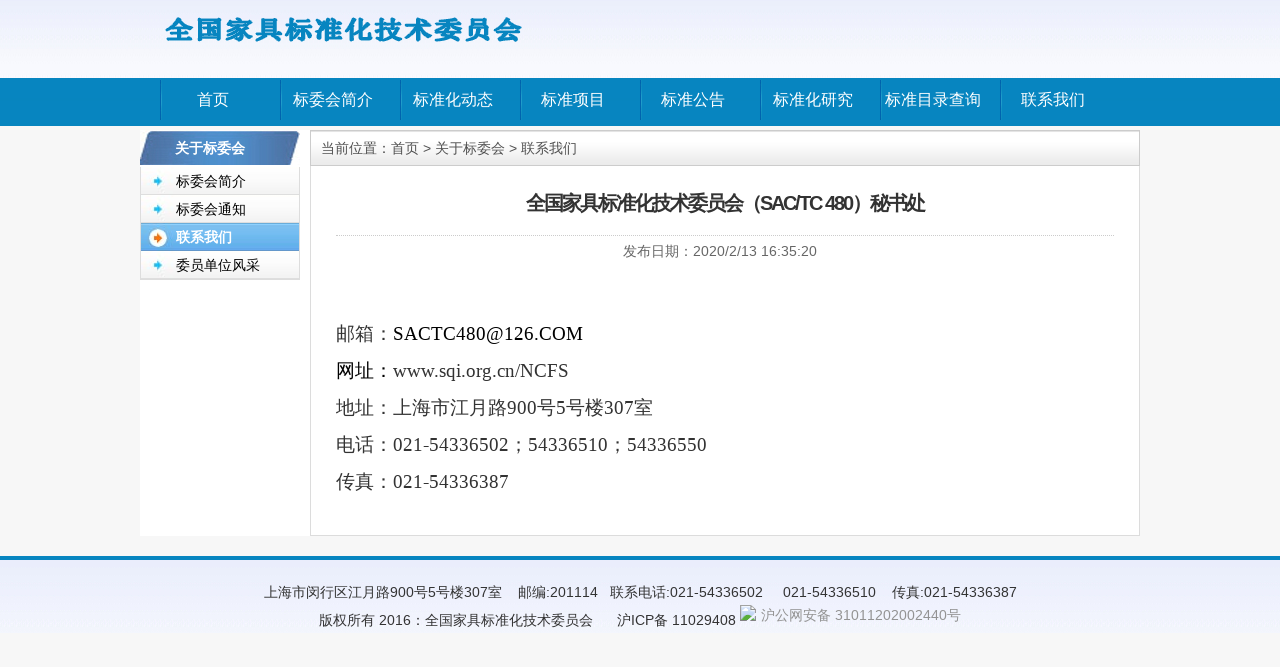

--- FILE ---
content_type: text/html; charset=gb2312
request_url: http://ncfs.com.cn/NCFS/grouplist.aspx?GroupColumn=bw_AboutUs&Column=bw_contactus
body_size: 13214
content:


<!DOCTYPE html>
<html>
<head><meta http-equiv="Content-Type" content="text/html; charset=gb2312" /><title>
	全国家具标准化技术委员会（SAC/TC 480）秘书处
</title><meta content="全国家具标准化技术委员会于2009年5月13日经中国国家标准化管理委员会批准成立，编号为SAC/TC480，英文名称为: National Technical Committee 480 on Furniture of Standardization Administration of China。全国家具标准化技术委员会由57名委员组成，朱长岭任主任委员，季飞任副主任委员，罗菊芬任委员兼秘书长，海凌超任委员兼副秘书长，委员会秘书处由上海市质量监督检验技术研究院和广东产品质量监督检验研究院联合承担，其中上海市质量监督检验技术研究院为主要承担单位，广东产品质量监督检验研究院为联合承担单位。" name="description" /><meta content="家具标准化技术委员会,全国家具标准化技术委员会,家具,标准化技术委员会,标委会,SAC/TC480" name="keywords" /><link href="/Manager/Css/SQIWeb_CSS/webstyle.css" rel="stylesheet" type="text/css" /><link href="css/style.css" rel="stylesheet" type="text/css" />
    <script src="js/jquery-1.9.1.js" type="text/javascript"></script>
    <script src="js/comm.js" type="text/javascript"></script>
    <script type="text/javascript">
        $(function () {
            if (typeof selectItemDD != "undefined") {

            } else {
                selectItemDD = -10;
            }
            ShowSubMenu(selectItemDD);
        })


    </script>

    
    <script type="text/javascript">

        $(function () {
            var MyColumn = 'bw_contactus';
            $(".nav_menu li a").removeClass("current");

            $("#a_" + MyColumn + "").addClass("current");
        });
    </script>

</head>
<body>
    <form name="aspnetForm" method="post" action="./grouplist.aspx?GroupColumn=bw_AboutUs&amp;Column=bw_contactus" id="aspnetForm">
<div>
<input type="hidden" name="__VIEWSTATE" id="__VIEWSTATE" value="/[base64]/[base64]" />
</div>

<div>

	<input type="hidden" name="__VIEWSTATEGENERATOR" id="__VIEWSTATEGENERATOR" value="0614AF03" />
</div>
        <div class="page_style lanmupage page_l61">
            <div class="top_box">
                <div class="top_box_inner">
                    <div style="color:#0785c0;  display: block; height: 80px; width: 1000px; margin: 0px auto;text-align:left;">
             
                   
                        
                   <img src="/NCFS/images/title.png" />


                        
                        
                         </div>

                </div>
                <div class="top_box_inner">
                    <div class="menu_box" id="Menu">
                        <ul>
                            <li class="menu_style_homepage menu_style" style="background-image: url('../images/liLineno.png');">
                                <a href="index.html" class="menu">首页</a>
                            </li>
                            <li class="menu_style sub_menu_tab" index="0">
                                <a href="/NCFS/grouplist.aspx?GroupColumn=bw_AboutUs&Column=bw_Info" target="_blank" class="menu">标委会简介</a>
                            </li>
                            <li class="menu_style sub_menu_tab" index="1">
                                <a href="/NCFS/grouplist.aspx?GroupColumn=bw_standarddynamic&Column=bw_domesticwork"  target="_blank" class="menu">标准化动态</a>
                            </li>
                            <li class="menu_style sub_menu_tab" index="2">
                                  <a href="/NCFS/grouplist.aspx?GroupColumn=bw_standarditem&Column=bw_standarditem"   target="_blank"  class="menu">标准项目</a>
                            </li>
                            <li class="menu_style sub_menu_tab" index="3">
                                <a href="/NCFS/grouplist.aspx?GroupColumn=bw_StandardBulletin&Column=bw_NationalStaBulletin"   target="_blank" class="menu">标准公告</a>
                            </li>
                            <li class="menu_style sub_menu_tab" index="4">
                                <a href="/NCFS/grouplist.aspx?GroupColumn=bw_StandardResearchGroup&Column=bw_StandardResearch"  class="menu">标准化研究</a>
                            </li>
                            <li class="menu_style sub_menu_tab" index="5">
                                <a href="/NCFS/ViewStandard.aspx" class="menu">标准目录查询</a>
                            </li>
                            <li class="menu_style sub_menu_tab" index="6">
                                  <a href="/NCFS/grouplist.aspx?GroupColumn=bw_AboutUs&Column=bw_contactus" class="menu">联系我们</a>
                            </li>
                           
                        </ul>
                    </div>
                </div>
            </div>
            
           


            <div class="main_box main_box_style">
                
    <div class="main_box_inner_left">
        <div id="nav_153" class="nav_box nav_box_menu">
            <div class="nav_title">

                <span id="ctl00_ContentPlaceHolder_SQIWEB_LabelGroupName" class="nav_sign">关于标委会	</span>
                <span class="nav_more"></span>
            </div>
            <div class="nav_menu">

                <ul>

                    

                            <li><a id="a_bw_Info" href="/NCFS/grouplist.aspx?Column=bw_Info&GroupColumn=bw_AboutUs">标委会简介</a></li>

                        

                            <li><a id="a_bw_ncfsNotice" href="/NCFS/grouplist.aspx?Column=bw_ncfsNotice&GroupColumn=bw_AboutUs">标委会通知</a></li>

                        

                            <li><a id="a_bw_contactus" href="/NCFS/grouplist.aspx?Column=bw_contactus&GroupColumn=bw_AboutUs">联系我们</a></li>

                        

                            <li><a id="a_bw_member" href="/NCFS/grouplist.aspx?Column=bw_member&GroupColumn=bw_AboutUs">委员单位风采</a></li>

                        





                </ul>
            </div>
        </div>
    </div>
    <div class="main_box_inner_right">

        <div class="current_location">
            <ul>

                <li class="current_location_1">当前位置：首页 &gt; 
                    <span id="ctl00_ContentPlaceHolder_SQIWEB_LabelGroupLocation">关于标委会	</span>
                    &gt;  
                    <span id="ctl00_ContentPlaceHolder_SQIWEB_Label_ColumnName">联系我们</span>
                </li>
            </ul>
        </div>



        <div class="sublanmu_box">
            
            <div id="ctl00_ContentPlaceHolder_SQIWEB_articleShow" class="sublanmu_content">
                <div class="articleinfor">
                    <ul>
                        <li class="title">
                            <h1>
                                全国家具标准化技术委员会（SAC/TC 480）秘书处
                            </h1>
                        </li>
                        <li class="info">发布日期：<span id="ctl00_ContentPlaceHolder_SQIWEB_LabelNewsTime">2020/2/13 16:35:20</span> </li>
                    </ul>
                    <div class="content" id="Content">

                        <p class="p" style="margin: 0pt; text-indent: 0pt;"><br /></p><p class="p" style="margin: 0pt; text-indent: 0pt;"><span style="font-family: 宋体; letter-spacing: 0pt; font-size: 14pt;">邮箱：</span><a href="&#109;&#97;&#105;&#108;&#116;&#111;&#58;&#83;&#65;&#67;&#84;&#67;&#52;&#56;&#48;&#64;&#49;&#50;&#54;&#46;&#67;&#79;&#77;"><span style="font-family: 宋体; color: #000000; letter-spacing: 0pt; font-size: 14pt;">SACTC480@126.COM</span></a><span style="font-family: 宋体; letter-spacing: 0pt; font-size: 14pt;"><o:p></o:p></span></p><p class="p" style="margin: 0pt; text-indent: 0pt;"><a href="http://www.ncfs.com.cn/"><span style="font-family: 宋体; color: #000000; letter-spacing: 0pt; font-size: 14pt;"><font face="宋体">网址：</font></span></a><span style="font-family: 宋体; letter-spacing: 0pt; font-size: 14pt;">www.sqi.org.cn/NCFS</span><span style="font-family: 宋体; letter-spacing: 0pt; font-size: 14pt;"><o:p></o:p></span></p><p class="p" style="margin: 0pt; text-indent: 0pt;"><span style="font-family: 宋体; letter-spacing: 0pt; font-size: 14pt;"><font face="宋体">地址：上海市江月路</font>900号5号楼307室</span><span style="font-family: 宋体; letter-spacing: 0pt; font-size: 14pt;"><o:p></o:p></span></p><p class="p" style="margin: 0pt; text-indent: 0pt;"><span style="font-family: 宋体; letter-spacing: 0pt; font-size: 14pt;"><font face="宋体">电话：</font>021-54336502；54336510；54336550</span><span style="font-family: 宋体; letter-spacing: 0pt; font-size: 14pt;"><o:p></o:p></span></p><p class="p" style="margin: 0pt; text-indent: 0pt;"><span style="font-family: 宋体; letter-spacing: 0pt; font-size: 14pt;"><font face="宋体">传真：</font>021-54336387</span><span style="font-family: 宋体; letter-spacing: 0pt; font-size: 14pt;"><o:p></o:p></span></p>


                    </div>
                </div>
            </div>
        </div>
    </div>



            </div>
            <div class="clr"></div>
        </div>
        <div class="bottom_box">
        
                    上海市闵行区江月路900号5号楼307室
 &nbsp; &nbsp;邮编:201114  &nbsp; 联系电话:021-54336502 &nbsp; &nbsp;  021-54336510  &nbsp; &nbsp;传真:021-54336387
                        <br />
                        
            版权所有 2016：全国家具标准化技术委员会&nbsp; &nbsp;&nbsp; &nbsp;<a href='http://www.miitbeian.gov.cn/' target='_blank'>沪ICP备 11029408</a>

            <a target="_blank" href="http://www.beian.gov.cn/portal/registerSystemInfo?recordcode=31011202002440" style="display:inline-block;text-decoration:none;height:20px;line-height:20px;"><img src="备案图标.png" style="float:left;"/><p style="float:left;height:20px;line-height:20px;margin: 0px 0px 0px 5px; color:#939393;">沪公网安备 31011202002440号</p></a>

        </div>
    </form>
</body>
</html>


--- FILE ---
content_type: text/css
request_url: http://ncfs.com.cn/Manager/Css/SQIWeb_CSS/webstyle.css
body_size: 4139
content:

.clr
{
    clear: both;
    padding: 0;
    margin: 0;
    width: 100%;
    font-size: 0px;
    line-height: 0px;
}

h1
{
    margin: 0;
    padding: 5px 0;
    width: 400px;
    color: #1f7fbb;
    font: normal 46px/1.2em Arial, Helvetica, sans-serif;
    letter-spacing: -2px;
}
h1 a, h1 a:hover
{
    color: #1f7fbb;
    text-decoration: none;
}
h1 span
{
    color: #fff;
}
h1 small
{
    text-align: left;
    float: right;
    width: 130px;
    color: #fff;
    display: block;
    padding: 25px 0 0 10px;
    font: normal 12px/1.2em Arial, Helvetica, sans-serif;
    letter-spacing: normal;
}

p
{
    margin: 8px 0;
    padding: 0 0 8px 0;
}
p.spec
{
    text-align: right;
}
a
{
    color: #2cadff;
    text-decoration: none;
}
a:hover
{
    text-decoration: underline;
}
a.rm, a.com
{
    margin-left: 8px;
    padding: 9px 12px;
    background: url(images/a_bg.gif) repeat-x top;
    text-decoration: none;
    color: #fff;
}

.header, .content, .menu_nav, .fbg, .footer, form, ol, ol li, ul, .content .mainbar, .content .sidebar
{
    margin: 0;
    padding: 0;
}

/* header */
.header
{
}
.header_resize
{
    margin: 0 auto;
    padding: 0;
    width: 970px;
}
/* menu */
.menu_nav
{
    margin: 5px auto;
    padding: 10px 20px;
    float: left;
    width: 930px;
}
.menu_nav ul
{
    list-style: none;
    width: 500px;
    float: left;
    padding: 6px 0 0 0;
}
.menu_nav ul li
{
    margin: 0;
    padding: 0 10px;
    float: left;
}
.menu_nav ul li a
{
    display: block;
    margin: 0;
    padding: 2px 10px 2px 15px;
    color: #fdfdfd;
    text-decoration: none;
    font: normal 13px Arial, Helvetica, sans-serif;
}
.menu_nav ul li.active a, .menu_nav ul li a:hover
{
    color: #fdfdfd;
    text-decoration: underline;
}
.menu_nav ul li.last a
{
    border: 0;
}
/* content */
.content
{
    padding: 0px 0 0 0;
}
.content_resize
{
    margin: 0 auto;
    padding: 0;
    width: 973px;
}
.content .mainbar
{
    margin: 0;
    float: left;
}
.content .mainbar .article
{
    margin: 0 0 5px 0;
    padding: 30px 20px;
    width: 610px;
    border: 1px solid #d8d6d6;
    background: #fefefe url(../../images/post_bg.gif) top repeat-x;
}
.content .mainbar .article span.butons a
{
    margin: 0 5px 0 0;
    float: right;
    color: #9a9a9a;
    padding: 1px 10px;
    text-decoration: none;
    border: 1px solid #ebe8e8;
    background: #fbfbfc;
}
.content .mainbar .article span.butons a:hover
{
    border: 1px solid #d9f0ff;
    background: #40b5ff;
    color: #fff;
    text-decoration: none;
}
.content .mainbar .article span.butons a.active
{
    border: 1px solid #ebe8e8;
    background: #40b5ff;
    color: #fff;
    text-decoration: none;
}
.content .sidebar
{
    margin: 0;
    padding: 0;
    float: right;
}
.content .sidebar .gadget
{
    margin: 0 0 3px 0;
    padding: 0 0 0 0;
    width: 270px;
    border: 1px solid #80c8ff;
    -moz-box-shadow: 0px 2px 4px #e3e3e3; /* FF3.5+ */
    -webkit-box-shadow: 0px 2px 4px #e3e3e3; /* Saf3.0+, Chrome */
    box-shadow: 0px 2px 4px #e3e3e3; /* Opera 10.5, IE 9.0 */
}

.content .sidebar .gadget img
{
    border:0px;
}


/* subpages */
.content .mainbar .comment
{
    margin: 0;
    padding: 16px 0 0 0;
}
.content .mainbar .comment img.userpic
{
    border: 1px solid #dedede;
    margin: 10px 16px 0 0;
    padding: 0;
    float: left;
}



.box1
{
    border: 1px solid #D7D7D7;
}
.box1 .title
{
    background: url(bg_box1_title.gif) no-repeat 0 0;
    height: 34px;
    line-height: 34px;
    padding-left: 35px;
    border-bottom: 1px solid #D7D7D7;
}
.secondtab
{
    width: 49.7%;
    border: 1px solid #D7D7D7;
    float: left;
}
.secondtitle
{
    line-height: 28px;
    padding-left: 35px;
    border-bottom: 1px solid #D7D7D7;
    font-family: Arial, Verdana, 微软雅黑;
    font-weight: bold;
}

.box1 .tabcontent
{
    background: url(bg_box1.gif) repeat-x 0 0;
    border: 0px solid #fff;
    padding: 0px 0 0 0;
}
.box1 .title span a
{
    background: url(bg_icon_more.gif) no-repeat 100% 50%;
    padding-right: 18px;
}

.title
{
    position: relative;
    z-index: 1;
}
.title h2
{
    font-size: 15px;
    color: #386da2;
    font-family: '微软雅黑';
    font-weight: bold;
}

.title span
{
    position: absolute;
    top: 0;
    right: 5px;
    font-family: Arial, Verdana, 微软雅黑;
}

/***** guide *****/

.box2
{
    padding-bottom: 10px;
}

.box_left
{
    float: left;
    width: 102px;
    height: 102px;
    margin: 2px 0 0 0;
    padding: 2px;
    background: #fff;
    border: 1px solid #CBCBCB;
}
.box_left img
{
    width: 102px;
    height: 102px;
    display: block;
}
.box_right
{
    margin: 2px 0 0 0;
    float: left;
    width: 504px;
}

.m_tab
{
    width: 693px; /*height:172px;*/
    overflow: hidden;
    margin: 0 0 5px 0;
    -moz-box-shadow: 0px 2px 4px #e3e3e3; /* FF3.5+ */
    -webkit-box-shadow: 0px 2px 4px #e3e3e3; /* Saf3.0+, Chrome */
    box-shadow: 0px 2px 4px #e3e3e3; /* Opera 10.5, IE 9.0 */
}

.m_tab table, .m_tab table td,.m_tab2 table,.m_tab2 table td
{
    border: none;
    font-size: 13px;
    font-family:Arial, Verdana, 微软雅黑;
    
}
.m_tab table td a,.m_tab2 table td a
{
    white-space: nowrap;
    display: inline-block;
    height: 19px;
    line-height: 19px;
    background: url(listIcon03.png) no-repeat 0 50%;
    _background: none;
    _filter: progid:DXImageTransform.Microsoft.AlphaImageLoader(src='/Manager/Css/SQIWeb_CSS/listIcon03.png',sizingMethod="crop");
    padding-left: 15px;
}
.m_gonews
{
    padding:6px 0 0 0;
    height:200px;
    }

.m_gonews table td a
{
    white-space: nowrap;
    display: inline-block;
    height: 22px;
    line-height: 22px;
    background: url(listIcon03.png) no-repeat 0 50%;
    _background: none;
    _filter: progid:DXImageTransform.Microsoft.AlphaImageLoader(src='/Manager/Css/SQIWeb_CSS/listIcon03.png',sizingMethod="crop");
    padding-left: 15px;
    }
    
#zhiliangbaodao table td a
{
    display: inline-block;

    background: url(listIcon03.png) no-repeat 0 0;
    _background: none;
    _filter: progid:DXImageTransform.Microsoft.AlphaImageLoader(src='/Manager/Css/SQIWeb_CSS/listIcon03.png',sizingMethod="crop");
    padding-left: 15px;
    }
    
.m_tab2
{
    width: 100%; /*height:172px;*/
    overflow: hidden;
    margin: 0 0 5px 0;
    -moz-box-shadow: 0px 2px 4px #e3e3e3; /* FF3.5+ */
    -webkit-box-shadow: 0px 2px 4px #e3e3e3; /* Saf3.0+, Chrome */
    box-shadow: 0px 2px 4px #e3e3e3; /* Opera 10.5, IE 9.0 */
    border: 1px solid #D7D7D7;
}

.m_notice,.login_head
{
    margin: 0;
    background: url(notice.gif) repeat-x 0 0;
    height: 34px;
}
.m_notice h2
{
    font-size: 16px;
    color: #fff;
    font-family: '黑体';
    font-weight: bold;
    height: 34px;
    line-height: 34px;
    padding-left: 35px;
    background: url(volume_level_1.png) no-repeat 10px 50%;
    _background:none; 
}

.login_head h2
{
    font-size: 16px;
    color: #fff;
    font-family: '黑体';
    font-weight: bold;
    height: 34px;
    line-height: 34px;
    padding-left: 25px;
    background: url(login_title2.png) no-repeat 10px 50%;
}

.m_zhaoping
{
     text-align:center;
    background: url(zhaoping.gif) repeat-x 0 0;
    height: 34px;
}
.zhaopingcontent
{
    height: 230px;
    overflow: hidden;
    margin:0 0 0px 0;
    padding: 0 2px 0px 5px;
    }

#mq
{
    height: 228px;
    overflow: hidden;
    margin:0 0 0px 0;
    padding: 0 2px 0px 5px;
}

.login_panel
{
    height: 105px;
    overflow: hidden;
    margin:0 0 0px 0;
    padding: 5px 2px 0px 5px;
}

.login_button {
	BORDER-RIGHT: medium none; 
	BORDER-TOP: medium none; 
	BACKGROUND-IMAGE: url(button01.png); 
	BORDER-LEFT: medium none; 
	WIDTH: 60px; 
	CURSOR: pointer; 
	BORDER-BOTTOM: medium none; 
	HEIGHT: 22px;
	FONT-SIZE: 10pt; 
	FONT-FAMILY: tahoma,微软雅黑;
	color:#fff;
	font-weight:bold
}

.login_panel{position:relative;color:#666;}
.login_panel .input{border-radius:3px;border:1px solid #CCC;width:200px;height:17px;line-height:17px;padding:5px 5px 5px 5px;}

.content .sidebar .m_servicepanel
{
    background: url(servicebg.jpg) no-repeat 0 0;
    margin: 0 0 8px 0;
    padding: 0 0 0 0;
    width: 270px;
    height:250px;
}
.m_service
{
    margin: 1px 0 0 0;
    height: 44px;
}
.m_service h3
{
    font-size: 16px;
    color: #fff;
    font-family: '黑体';
    font-weight: bold;
    padding-left: 35px;padding-top:18px
}

.m_servicepanel .m_service_content
{
    margin: 0;
    padding: 10px 0 0 0;
    list-style: none;
    color: #959595;
}

.m_servicepanel .m_service_content li
{ 
    margin: 0 10px 0 10px;
    padding: 2px 0 8px 70px;
    border-bottom: 1px solid #dedede;
    height:33px;
    line-height:33px;
    overflow:hidden;
    font-family:黑体;
    font-size: 16px;
}

.m_servicepanel .m_service_content li a
{
    color: #2e6fa6;
    text-decoration: none;
}
.m_servicepanel .m_service_content li a:hover
{
    color: #2cadff;
}

.content .sidebar .bg_div1
{
    background: url(bg_div.jpg) repeat-x 0 0;
}
    
.query_button
{
    font-family:Arial, Verdana, 微软雅黑;
    font-size: 12px;
    font-weight: bold;
    line-height: 25px;
    display: inline-block;
    width: 50px;
    height: 25px;
    background: url(/manager/css/sqiweb_css/btns01.gif) no-repeat 0 0;
}
.query_button span
{
    color:White;
    display: block;
    width: 50px;
    height: 25px;
    background: url(/manager/css/sqiweb_css/btns01.gif) no-repeat -200px -50px;
    margin-left: 2px;
}
.query_button:hover
{
     background: url(/manager/css/sqiweb_css/btns01.gif) no-repeat 0 -75;text-decoration: none;
}
.query_button span:hover
{
    background: url(/manager/css/sqiweb_css/btns01.gif) no-repeat -200px -75px;
}

.tabcontent .m_link
{
   line-height:40px;
    
    }
 .tabcontent .m_link span
{
     margin:0 10px 0 5px;
     background: url(link.png) no-repeat 0 0;
     display:inline-block;
     padding:0 0 0 40px;
     vertical-align:middle;
     font-family:Arial, Verdana, 微软雅黑;
     color:#039;
     font-size: 14px;
     font-weight: bold;
    }
       
     
.demo{margin:0 0 0 0;float:left;border:0px solid #d3d3d3;width:744px}
.bx_wrap {margin-left: 10px; margin-top:5px;}
.bx_wrap ul img { border: 2px solid #ddd; }
.bx_wrap ul li{text-align:center}
.bx_wrap ul li a:hover{text-decoration:none; color:#f30}
.bx_wrap a.prev {margin:20px 0 0 0;width:20px;height:24px;line-height:24px;outline-style:none;outline-width: 0;float:left; left:-2px; text-indent:-999em; background: url(http://www.helloweba.com/demo/images-marquee/img/arr_left.gif) no-repeat;}
.bx_wrap a.next {margin:20px 0 0 0;width:20px;height:24px;line-height:24px; left:606px;float:right; text-indent:-999em; background:url(http://www.helloweba.com/demo/images-marquee/img/arr_right.gif) no-repeat;}





.cen_cen{width:100%; height:290px; float:left; margin:0 0 0 0px; font-family:Arial, Verdana, 微软雅黑}
.cen_cen .div_03{border:1px solid #ccc;}
.cen_cen .div_03 .top{height:32px; background:url(cen_bg.jpg) repeat-x;font-size:13px}

.cen_cen .div_03 .title {
	background:url(cen_title.gif) no-repeat;
	font-weight:bold;
	font-size:14px;
	color:#FFFFFF;
	height:31px;
	line-height:31px;
	padding-left:30px;
	margin-left:0px;
	float:left;
	display:inline;
}

.newstitle{
    background:url(cen_title.gif) no-repeat;
	font-weight:bold;
	font-size:14px;
	color:#FFFFFF;
	height:31px;
	line-height:31px;
	padding-left:30px;
	margin-left:0px;
	float:left;
	display:inline;
}

/*.cen_cen .div_03 .title div{filter: Dropshadow(offx=1,offy=0,color=white)
									Dropshadow(offx=0,offy=1,color=white)
									Dropshadow(offx=0,offy=-1,color=white)
									Dropshadow(offx=-1,offy=0,color=white);
}*/

.cen_cen .div_03 .menu{width:340px; height:32px; float:right; top:0px; line-height:32px;}
.cen_cen .div_03 .menu li{width:79px; text-align:center; color:#fff;float:left;}
.cen_cen .div_03 .menu li.hover{background:url(cen_title_hover.gif) no-repeat; font-weight:bold; color:#00477E;}

.cen_cen .div_03 .main{border:0px solid #1175B5; background:#fff; height:205px; margin:0px 3px 0px 3px;}
.cen_cen .div_03 .main li{border:0px solid #C4DDED; height:205px; overflow:hidden; border-top:0px solid #4A95C4; }

.cen_cen .div_03 .list_box{width:100%; margin:0px 0;font-size:13px;}
.cen_cen .div_03 .list_all{width:204px; float:left; border-right:1px solid #ccc; padding:0 1px 0 1px; height:540px;}
.cen_cen .div_03 .list_all_w{width:49.2%; float:left; border:1px solid #ccc;border-right:0px; padding:0 1px 0 2px; height:537px;}
.cen_cen .div_03 .list_all_wn{width:49.2%; float:left; border:1px solid #ccc; padding:0 1px 0 2px; height:537px;}

.cen_cen .div_03 .list_box .up{border-bottom:2px solid #1175B5; height:33px; line-height:33px; font-size:14px;}
.cen_cen .div_03 .list_box .up .tit{background:url(arrow.png) no-repeat 5px 14px; padding-left:15px; float:left;
									font-weight:bold; color:#00477E;}
							

.cen_cen .div_03 .list_box .up .more{float:right; line-height:30px; padding:3px 2px 0 0; height:30px;}
.cen_cen .div_03 .list_box .up .more a:hover{color:red}

.cen_cen .div_03 .list_box .under{padding:5px; }
.cen_cen .div_03 .list_box .under a{display:block; line-height:25px;  padding-left:10px;}
.cen_cen .div_03 .list_box .under1{padding:5px 10px 5px 10px;text-indent:24px;height:200px; line-height:22px;}/*text-overflow:ellipsis;  overflow:hidden; */
.cen_cen .div_03 .list_box .under1 a{ line-height:25px; padding-left:2px;}
.cen_cen .div_03 .list_box .under2{padding:5px 0px 5px 0px;height:150px}
.cen_cen .div_03 .list_box .under2 a{font-family:@Adobe 黑体 Std R;display:block; line-height:25px; padding-left:13px;color:#000;}
.cen_cen .div_03 .list_box .under2 a:hover{color:#2cadff}
.cen_cen .div_03 .list_box .under2 tr{ height:25px}
.cen_cen .div_03 .list_box .under3{padding:5px 10px 5px 10px;height:195px; line-height:22px;}/*text-overflow:ellipsis;  overflow:hidden; */
.m_gonews a{color:#000;}
.m_gonews a:hover{color:#2cadff}


.flowybar
{
    padding:0 0 0 0;
    OVERFLOW-Y:auto;
    SCROLLBAR-FACE-COLOR:#ffffff;
    SCROLLBAR-HIGHLIGHT-COLOR:#ffffff;
    OVERFLOW:auto;
    SCROLLBAR-SHADOW-COLOR:#919192;
    SCROLLBAR-3DLIGHT-COLOR:#aaaaaa;
    LINE-HEIGHT:100%;
    SCROLLBAR-ARROW-COLOR:#919192;
    SCROLLBAR-TRACK-COLOR:#ffffff;
    SCROLLBAR-DARKSHADOW-COLOR:#ffffff;
    LETTER-SPACING:1pt;
    border-right:1px; 
    border-right-color:#d9d9d9; 
    border-collapse:collapse; 
    border-right-style:groove;
    }
    
    
    
  .newstu{height:30px;background:url(news_m.png) repeat-x 0 -150px #a81605;font-weight: bold;}
  .newstu .t_name{float:left;padding:7px 0 0 10px;background:url(news_arrow.png) no-repeat 100% 90% }
  .newstu .t_more{float:right;padding:0 10px 0 0;margin-right:10px;display:inline;background:url(news_m_01.png) no-repeat 100% -339px;line-height:30px;}
  .newstu a{color:#eed1cd;}
  .newstu a:link,.Tit_01 a:visited{color:#eed1cd;text-decoration:none;}
  .newstu a:hover{color:#dbafaa;text-decoration:none;}
  .newstu a:hover{filter:Alpha(opacity=80);opacity:0.8;}

 .knowleage_content
 {
     height:220px
     }
     
    
    
    .content_news1_right
{
	background-image: url("right_bg.gif");
	background-attachment: scroll;
	background-repeat: repeat-y;
	background-position-x: 0%;
	background-position-y: 0%;
	background-size: auto;
	background-origin: padding-box;
	background-clip: border-box;
	background-color: transparent;
}
.right_bottom3
{
     background:url("bottom_bg.gif") repeat-x 0 0;
}
.right_bg
{
	color: #122d48;
	padding-right: 5px;
	padding-left: 5px;
	background-image: url("notice.gif");
	background-attachment: scroll;
	background-repeat: repeat-x;
	background-position-x: 50%;
	background-position-y: top;
	background-size: auto;
	background-origin: padding-box;
	background-clip: border-box;
	background-color: rgb(242, 243, 246);
}
.jiaoliuqu_title
{
font-size: 16px;
color: white;
font-family: 黑体;
font-weight: bold;
height: 34px;
line-height: 31px;
padding-left: 15px;
    }
.jiaoliuqu_content
{
     padding:5px 0;
    }    
.jiaoliuqu_content li
{ 
    margin: 0 10px;
    padding: 0px 0 0px 55px;
    border-bottom: 1px solid #dedede;
    height:33px;
    line-height:33px;
    overflow:hidden;
    font-family:黑体;
    font-size: 16px;
}

.jiaoliuqu_content li a
{
    color: #2e6fa6;
    text-decoration: none;
}
.jiaoliuqu_content li a:hover
{
    color: #2cadff;
}

.ditu li
{
padding:12px 0 0 0;
float: left;
height: 28px;
line-height: 28px;
font-weight: bold;
border-right: 1px solid #E2E2E2;
background-color:#f4f4f4;
cursor: default;
color: black;
font-size: 10px;
margin: 0;
padding: 0;
text-align: center;
width: 52px;
}

.ditu li.select {
color: #DF1703;
background-color:#fff;
font-size: 12px; 

}


.m_xx_info .cultrue_bg
{   
     background:url(bg_yuan.gif) repeat-x 0 0;
     height:152px;
    }
    
    
.m_xx_info a{color:#000;}
.m_xx_info a:hover{color:#2cadff; text-decoration:none;}
    
.m_xx_info .cultrue p span
{   
    font-size:18px;
     letter-spacing:5px
    }
 
 

--- FILE ---
content_type: text/css
request_url: http://ncfs.com.cn/NCFS/css/style.css
body_size: 6330
content:
body{text-align:center;font:12px/1.8 Tahoma,Verdana,Arial,\5b8b\4f53;color:#333333;background:#fff url(../images/bg.gif) repeat-x 0 -4px;background-color: #F7F7F7;}
/*左侧浮动返回顶部图标样式*/
a.gotoptop_icon{display:block;position:fixed;right:5px;bottom:90px;width:50px;height:50px;background:url(../images/gotop.png) no-repeat -51px 0px;cursor:pointer;display:none}
a.gotoptop_icon:hover{background-position:0px 0px;}

/*顶部及主菜单样式*/
.top_box{clear:both;padding:0;margin:0;font-family: 微软雅黑}
.top_box .logo{float:left;text-align:left;margin-top:30px;}
.top_box .topcontent{float:right;overflow:hidden;padding:0;margin:0;height:158px;}

.menu_box{text-align:center;height:40px;margin:0px auto;width:1000px}
.menu_style_homepage{float:left;text-align:center;width:105px;line-height:40px;display:inline;margin-left:20px;}
.menu_style{float:left;text-align:center;background:url(../images/liLine.png) no-repeat left top;width:105px;margin-right:15px;line-height:40px;font-size:13px;}
.menu_style:hover{background:url(../images/ovesbg.gif) no-repeat left top;color:rgb(7,133,192)}

a.menu{display:block;height:40px;width:105px;color:#fff;text-decoration: none;padding:0 0 0 0;font-size:16px;}
a.menu:hover{display:block;color:rgb(7,133,192);text-decoration:none;font-weight:bold;}

.menu_current a.menu{background:url(../images/ovesbg.gif) no-repeat left top;color:rgb(7,133,192);font-weight: bold}
.menu_current a.menu:hover{}



/*网站基础样式*/
html{-webkit-text-size-adjust:none;}
body,div,dl,dt,dd,ul,ol,li,h1,h2,h3,h4,h5,h6,pre,code,form,fieldset,legend,input,textarea,th,td,p,blockquote,hr,button,article,aside,details,figcaption,figure,footer,header,hgroup,menu,nav,section{margin:0px;padding:0px;}
article,aside,details,figcaption,figure,footer,header,hgroup,menu,nav,section{display:block;}
audio,canvas,video{display:inline-block;*display:inline;*zoom:1;}


input,select,textarea,button{font-size:100%;}
table{border-collapse:collapse;border-spacing:0;}
img{border:0;}
li{list-style:none;*margin-left:-1px}
.left{float:left}
.right{float:right}
.clear{display:block;clear:both;font-size:0px;height:0px;line-height:0px;width:0px;margin:0px;padding:0px;overflow:hidden}
a{color:#333;text-decoration:none;}
a:hover{text-decoration:underline;}
.page_style{width:100%;margin:0px auto 0px auto;text-align:center;overflow:hidden;}




/*banner样式*/
.banner{clear:both;padding:0 0 0 0;margin:2px 0 0 0;}
.smallbanner{clear:both;padding: 0 0 0 0;margin:0 0 0px 0;text-align:left}

/*网站主体框架样式*/

.main_box_style{clear:both;margin:10px auto;height:100%;overflow:hidden;background-color:#fff;width:1000px;}



/*bottom样式*/
.bottom_box{clear:both;font-size:14px;border-top:4px solid rgb(7,133,192);margin:10px 0 20px 0;text-align:center;width:100%;padding:20px 0 0 0;background:url(/sqi_web_new/images/bg.gif) repeat-x 0 0}



/*下拉样式*/
#Menu ul li{position:relative;z-index:10}
#Menu ul li ul{position:absolute;left:-1px;background-color:#2F8A8B;line-height:28px;display:none;z-index:10;border:1px solid rgb(7,133,192);border-top:0px}/*一级样式*/
#Menu ul li ul li{position:relative;width:105px;height:28px;padding:0px 0 0 0;background-color:#fff;border:0 solid #DEF3F4;border-width:0 0 1px 0;text-align:center;}/*li行样式*/
#Menu ul li ul li ul{position:absolute;left:105px;top:0px;display:none;}/*二级样式*/
#Menu ul li ul li ul li ul{position:absolute;top:0px;display:none;}/*三级样式*/


#Menu ul li:hover{} /*鼠标经过时栏目li样式*/
#Menu ul li:hover a.menu{}
#Menu ul li:hover ul{display:block} 
#Menu ul li:hover ul li ul{display:none;} 
#Menu ul li ul li:hover ul{display:block;}
#Menu ul li ul li:hover{background-color:rgb(7,133,192);}
#Menu ul li ul li:hover ul li ul{display:none} 
#Menu ul li ul li ul li:hover ul{display:block;} 


#Menu ul li ul a{display:block!important;display:inline;color:rgb(7,133,192);line-height:28px;text-align:center;overflow:hidden}/*默认a样式*/
#Menu ul li ul a:hover{text-decoration:none;color:#fff;font-weight:bold;}/*鼠标经过a样式*/



.m_gonews table td a
{
    height: 25px;
    line-height: 25px;
    font-size:14px;
    }
    
.cen_cen .div_03 .top{font-size:13px}

.part_pic_div {
display: block;
width: 1000px;
height: 60px;
background: url(../images/part_pic_div_bg.gif) left center repeat-x;
margin: 5px 0px;
}

.quickfind {
display: block;
width: 520px;
height: 60px;
line-height: 60px;
float: left;
font-family: "宋体";
font-size: 14px;
font-weight: bold;
color: #fff;
}

.quickfind .search_btn_div {
display: block;
width: 40px;
height: 0px;
float: right;
}

.search_btn {
border: 0px;
height: 22px;
cursor: pointer;
}


.queryfindLink {
display: block;
width: 400px;
height: 60px;
float: right;

}


.queryfindLink a{
color:White;
font-family:微软雅黑;
font-weight:bold;
font-size:14px;
 }
    

    
.queryfindLink1 a{
display: block;
width: 110px;
height: 40px;
line-height:40px;
background: url(../images/piclink1.png) 0 0 no-repeat;
float: left;
margin-top: 10px;
padding-left: 21px;

}


.queryfindLink2 a{
display: block;
width: 110px;
height: 40px;
line-height:40px;
background: url(../images/piclink2.png) 0 0 no-repeat;
float: left;
margin-top: 10px;
padding-left: 21px;

}

.queryfindLink3 a{
display: block;
width: 110px;
height: 40px;
line-height:40px;
background: url(../images/piclink3.png) 0 0 no-repeat;
float: left;
margin-top: 10px;
padding-left: 21px;
}


.part_tab_div {
display: block;
width: 1000px;
height: auto;
margin-top: 10px;
}

.part_tab_div .part_tab_title {
background: url(../images/part3_title_bg.png) left top repeat-x;
}
.part_tab_div .part_tab_content{
    display: block;
    height:246px;
    width: 968px;
    border-bottom: 1px solid #dedede;
    border-left: 1px solid #dedede;
    border-right: 1px solid #dedede;
    padding: 15px;
    background-color: #fff;
    background: url(../images/tab_Contentbox_bg.png) repeat-x;
}
.xbox2 .part_tab_title {
	height: 36px; border-bottom-color: rgb(47, 102, 152); border-bottom-width: 1px; border-bottom-style: solid; position: relative; z-index: 1;
}

.xbox2 .part_tab_title ul {
	margin: 0px; padding: 0px;
}
.xbox2 .part_tab_title li {
	 border-left: 1px solid #dedede;height: 36px;width:249px; color: rgb(67, 67, 67); line-height: 36px; font-weight: bold; float: left; white-space: nowrap; position: relative; cursor: pointer;
}

.xbox2 .part_tab_title li.hover {
	background: url("../images/part3_over_bg.png") left top repeat-x; color: rgb(255, 255, 255);  font-weight: bold; 
}

.xbox2 .part_tab_title li.hover a {
	color: rgb(255, 255, 255);
}

.xbox2 .part_tab_title li a {
	color: rgb(67, 67, 67); text-decoration: none;padding-left: 8px; font-size: 16px; font-weight: bold;
}
.xbox2 .part_tab_title li.hover a:visited {
	color: rgb(255, 255, 255);
}


.Tab_Menubox1 {
	height: 36px; border-bottom-color: rgb(47, 102, 152); border-bottom-width: 1px; border-bottom-style: solid; position: relative; z-index: 1;
}
.Tab_Menubox1 ul {
	display: table;
}
.Tab_Menubox1 li {
	height: 36px; text-align: center; color: #726d4f; line-height: 36px; font-size: 16px; font-weight: bold; display: table-cell; white-space: nowrap; cursor: pointer;
}
.Tab_Menubox1 li a {
	color: #726d4f; text-decoration: none;
}
.Tab_Menubox1 li a:visited {
	color: #726d4f; text-decoration: none;
}
.Tab_Menubox1 li.hover {
	background: url("../images/tab_bg1.gif") no-repeat bottom; color: rgb(204, 0, 0);font-weight: bold; display: table-cell; white-space: nowrap; cursor: pointer;
}
.Tab_Menubox1 li.hover a {
	color: rgb(204, 0, 0);
}
.Tab_Menubox1 li.hover a:visited {
	color: rgb(204, 0, 0);
}
.Tab_Menubox1 .padding1 ,.Tab_Menubox2 .padding1{
	padding: 0px 15px;
}
.Tab_Menubox1 .padding2,.Tab_Menubox2 .padding2  {
	padding: 0px 5px;
}
.Tab_Menubox1 .padding3,.Tab_Menubox2 .padding3  {
	padding: 0px 25px;
}
.Tab_Menubox1 .padding4 ,.Tab_Menubox2 .padding4 {
	padding: 0px 20px;
}
.Tab_Menubox2 {
	height: 36px; border-bottom-color: rgb(47, 102, 152); border-bottom-width: 1px; border-bottom-style: solid; position: relative; z-index: 1;
}
.Tab_Menubox2 ul {
	margin: 0px; padding: 0px;
}
.Tab_Menubox2 li {
	padding: 0px 6px 0px 8px; height: 36px; color:#726d4f; line-height: 36px; font-size: 13px; font-weight: bold; float: left; white-space: nowrap; position: relative; cursor: pointer;
}
.Tab_Menubox2 li a {
	color: #726d4f ;text-decoration: none;
}
.Tab_Menubox2 li a:visited {
	color: #726d4f; text-decoration: none;
}
.Tab_Menubox2 li span {
	top: 0px; width: 3px; height: 36px; right: -3px; float: right; position: absolute; z-index: 3;
}
.Tab_Menubox2 li.hover {
	background: url("../images/tit1_L.gif") no-repeat; padding: 0px 8px 0px 11px; height: 36px; color: rgb(255, 255, 255); line-height: 36px; font-weight: bold; float: left; white-space: nowrap; position: relative; cursor: pointer;
}
.Tab_Menubox2 li.hover a {
	color: rgb(255, 255, 255);
}
.Tab_Menubox2 li.hover a:visited {
	color: rgb(255, 255, 255);
}
.Tab_Menubox2 li.hover span {
	background: url("../images/tit1_R.gif") no-repeat; top: 0px; width: 3px; height: 36px; right: -3px; float: right; position: absolute; z-index: 3;
}
.xbox2  .padding2 {
	padding: 0px 5px;
}

.m_R2 {
	margin-right: 15px;
}
.xbox2 .tab_Contentbox {
	top: 0px; text-align: left; clear: both; display: block; position: relative; z-index: 10;
}
.xbox2 .tab_Contentbox .More {
	top: -36px; height: 36px; text-align: right; right: 0px; line-height: 36px; overflow: hidden; font-size: 9pt; float: right; position: absolute;
}
.h_5 {
	height: 5px; display: block; -ms-overflow-y: hidden;
}
.h_10 {
	height: 10px; display: block; -ms-overflow-y: hidden;
}
.h_12 {
	height: 12px; display: block; -ms-overflow-y: hidden;
}
.h_16 {
	height: 16px; display: block; -ms-overflow-y: hidden;
}
.h_20 {
	height: 20px; display: block; -ms-overflow-y: hidden;
}
.h_30 {
	height: 30px; display: block; -ms-overflow-y: hidden;
}
.h_40 {
	height: 40px; display: block; -ms-overflow-y: hidden;
}

.xbox2 .zwzx_left {
	width: 510px; float: left;margin-left:50px;margin-top:5px
}
.xbox2 .zwzx_left li{
	font-family:微软雅黑;
}
.xbox2 .box_left {
    float: left;
    width: 200px;
    height: 220px;
    padding: 1px;
    background: #fff;
    border: 1px solid #CBCBCB;
}
.xbox2 .box_left img {
width: 200px;
height: 220px;
display: block;
}
.xbox2 .zwzx_leftleft {
	width: 200px; float: left;text-align: center;margin-left:10px;
}
.xbox2 .zwzx_right {
	width: 120px; text-align: center; float: left;margin-left:10px;font-family:微软雅黑;
}

.xbox2  .yewu_left{
	width: 250px; float: left;margin-left:5px;
}
.xbox2 .yewu_right {
	width: 165px; float: right;
}
.xbox2 .box_yewu {
    float: left;
    width: 230px;
    height: 220px;
    padding: 1px;
    background: #fff;
    border: 1px solid #CBCBCB;
}
.xbox2 .box_yewu img{
    width: 230px;
    height: 220px;
}
.xbox2 .box_yewu1{
    float: left;
    width: 398px;
    height: 251px;
    padding: 1px;
    background: #fff;
    border: 1px solid #CBCBCB;
}
.xbox2 .box_yewu_left img {
height: 220px;
display: block;
}
.xbox2 .btn_list2 {
	text-align: center;
}
.xbox2 .btn_list2 li {
	margin-bottom: 12px; display: block;float:left;margin-left:10px;
}
.xbox2 .btn_list2 a {
	background: url("../images/btn_2a.gif") no-repeat; width: 102px; height: 40px; text-align: center; color: rgb(255, 255, 255); font-size: 9pt; text-decoration: none; display: block;
}
.xbox2 .btn_list2 a:visited {
	color: rgb(255, 255, 255); text-decoration: none;
}
.xbox2 .btn_list2 a:hover {
	background: url("../images/btn_2b.gif") no-repeat; color: rgb(255, 255, 255);
}

.xbox2 .link2 {
	font-size: 14px; font-weight: bold;
}
.xbox2 a.link2:visited {
	color: rgb(47, 102, 152); text-decoration: none;
}
.xbox2 a.link2:link {
	color: rgb(47, 102, 152); text-decoration: none;
}
.xbox2 a.link2:active {
	color: rgb(204, 0, 0); text-decoration: none;
}
.xbox2 a.link2:hover {
	color: rgb(204, 0, 0); text-decoration: none;
}


.btn {
	border-width: 1px; border-style: solid; border-color: rgb(187, 187, 187) rgb(187, 187, 187) rgb(162, 162, 162); padding: 8px 12px; border-radius: 4px; border-image: none; text-align: center; color: rgb(51, 51, 51); line-height: 20px; font-size: 14px; margin-bottom: 0px; vertical-align: middle; display: inline-block; cursor: pointer; box-shadow: inset 0px 1px 0px rgba(255,255,255,0.2), 0px 1px 2px rgba(0,0,0,0.05); text-shadow: 0px 1px 1px rgba(255,255,255,0.75); background-image: linear-gradient(rgb(255, 255, 255), rgb(230, 230, 230)); background-repeat: repeat-x; background-color: rgb(245, 245, 245); -webkit-border-radius: 4px; -moz-border-radius: 4px; -webkit-box-shadow: inset 0 1px 0 rgba(255, 255, 255, .2), 0 1px 2px rgba(0, 0, 0, .05); -moz-box-shadow: inset 0 1px 0 rgba(255, 255, 255, .2), 0 1px 2px rgba(0, 0, 0, .05);
}
.btn a:hover{text-decoration: none;}
.btn:hover {
	color: rgb(51, 51, 51); background-color: rgb(230, 230, 230);
}
.btn:active {
	color: rgb(51, 51, 51); background-color: rgb(230, 230, 230);
}
.active.btn {
	color: rgb(51, 51, 51); background-color: rgb(230, 230, 230);
}
.disabled.btn {
	color: rgb(51, 51, 51); background-color: rgb(230, 230, 230);
}

.xbox2 .ywflh {
	margin: 0px auto; padding: 0px 5px; height: 36px; text-align: left; line-height: 36px; 
}
.xbox2 .ywflh a {
	padding-left: 8px; font-size: 15px; font-weight: bold;
}

.xbox2 .ywfl {
	margin: 0px auto; padding: 0px 5px; height: 36px; text-align: left; line-height: 36px;
}
.xbox2 .ywfl a {
	padding-left: 8px; font-size: 14px;background: url("icon_04.gif") no-repeat 0px 6px;font-weight:normal;
}
.xbox2 .ywfl a:hover {
	background: url("icon_03.gif") no-repeat 0px 6px;text-decoration: none;
}

.clearfix::after {
	height: 0px; line-height: 0; clear: both; display: block; visibility: hidden; content: ".";
}
.clearfix {
	display: inline-block;
}

.xbox2 .ywfl {
	margin: 0px auto; padding: 0px 5px; height: 36px; text-align: left; line-height: 36px;
}
.xbox2 .ywfl a {
	padding-left: 8px; font-size: 14px;background: url("../images/icon_04.gif") no-repeat 0px 6px;font-weight:normal;
}
.xbox2 .ywfl a:hover {
	background: url("../images/icon_03.gif") no-repeat 0px 6px;text-decoration: none;color:Red;
}

.xbox2 .line1 {
	background: url("../images/line1.gif") repeat-x; margin: 12px 0px; height: 1px; display: block; -ms-overflow-y: hidden;
}
.xbox2 .line2 {
	background: url("../images/line1.gif") repeat-x; margin: 20px 0px; height: 1px; display: block; -ms-overflow-y: hidden;
}
.xbox2 .line3 {
	background: url("../images/line1.gif") repeat-x; margin: 9px 0px; height: 1px; display: block; -ms-overflow-y: hidden;
}
.xbox2 .line4 {
	background: url("../images/line1.gif") repeat-x; margin: 5px 0px; height: 1px; display: block; -ms-overflow-y: hidden;
}

.xbox2 .borderleft1 {
	border-left-color: rgb(47, 102, 152); border-left-width: 6px; border-left-style: solid;
}
.xbox2 .borderleft2 {
	border-left-color: rgb(82, 132, 178); border-left-width: 6px; border-left-style: solid;
}
.xbox2 .borderleft3 {
	border-left-color: rgb(111, 157, 199); border-left-width: 6px; border-left-style: solid;
}
.xbox2 .borderleft4 {
	border-left-color: rgb(150, 191, 228); border-left-width: 6px; border-left-style: solid;
}




.sub_menu {
	BORDER-TOP: white 1px solid; BORDER-RIGHT: #dadada 1px solid; WIDTH: 998px; BACKGROUND: white; BORDER-BOTTOM: #dadada 1px solid; POSITION: absolute; LEFT: 0px; BORDER-LEFT: #dadada 1px solid; Z-INDEX: 999999; TOP: 58px; display: none; border-radius: 0 0 5px 5px; -webkit-box-shadow:0 5px 10px rgba(0,0,0,0.2);box-shadow:0 5px 5px rgba(0,0,0,0.2);background-clip:padding-box;
}
.sub_menu I {
	HEIGHT: 10px; WIDTH: 14px;  POSITION: absolute; MARGIN-LEFT: -6px; TOP: -7px
}
.sub_area {
	FONT-SIZE: 14px; COLOR: #535353; PADDING-BOTTOM: 20px; PADDING-TOP: 20px; PADDING-LEFT: 20px; LINE-HEIGHT: 32px; PADDING-RIGHT: 20px
}
.sub_area .sub_nav {
	LIST-STYLE-TYPE: none; HEIGHT: 130px; WIDTH: 21%; BACKGROUND: url(../images/dot_liney.gif) repeat-y right 0px; FLOAT: left; PADDING-LEFT: 30px
}

.sub_area .sub_nav LI {
	BACKGROUND: url(../images/dot_icon.png) no-repeat 0px -72px; PADDING-LEFT: 16px; LINE-HEIGHT: 32px;text-align: left;
}
.sub_area .sub_nav LI A {
	FONT-SIZE: 15px; FONT-FAMILY: "微软雅黑"; COLOR: #535353;text-decoration: none;
}
.sub_pic {
	WIDTH: 40%; FLOAT: left; PADDING-LEFT: 3.75em
}
.sub_area .sub_pic A {
	FONT-SIZE: 14px; FONT-FAMILY: "微软雅黑"; COLOR: #535353; DISPLAY: block; LINE-HEIGHT: 32px;
}
.sub_area .sub_pic LI SPAN {
	CURSOR: pointer; FONT-SIZE: 14px; FONT-FAMILY: "微软雅黑"; WIDTH: 35%; BACKGROUND: url(../images/dot_icon.png) no-repeat 0px -72px; COLOR: #535353; PADDING-LEFT: 14px; DISPLAY: inline-block; LINE-HEIGHT: 24px; MARGIN-RIGHT: 20px
}
.sub_area .last {
	BACKGROUND: none transparent scroll repeat 0% 0%
}
.sub_area .sub_nav LI A:hover {
	COLOR: #ff6633
}
.sub_area .sub_pic A:hover {
	COLOR: #ff6633
}
.sub_area .sub_pic LI.li_2013 SPAN:hover {
	COLOR: #ff6633
}
.sub_pic IMG {
	BORDER-TOP: #dadada 1px solid; BORDER-RIGHT: #dadada 1px solid; VERTICAL-ALIGN: top; BORDER-BOTTOM: #dadada 1px solid; MARGIN: 0px 0px 10px; BORDER-LEFT: #dadada 1px solid; border-radius: 5px
}
.sub_area .sub_ad IMG {
	BORDER-TOP: #dadada 1px solid; BORDER-RIGHT: #dadada 1px solid; VERTICAL-ALIGN: top; BORDER-BOTTOM: #dadada 1px solid; MARGIN: 0px 0px 10px; BORDER-LEFT: #dadada 1px solid; border-radius: 5px
}
.sub_area .sub_ad {
	BACKGROUND: none transparent scroll repeat 0% 0%
}
.sub_area .sub_ad LI {
	BACKGROUND: none transparent scroll repeat 0% 0%; PADDING-BOTTOM: 0px; PADDING-TOP: 0px; PADDING-LEFT: 0px; PADDING-RIGHT: 0px
}
.clearfix2 {
    DISPLAY: block;
}
.clearfix2::after {
	height: 0px; line-height: 0; clear: both; display: block; visibility: hidden; content: ".";
}



.tabxxzx dd {
    float: left;
    padding-top: 10px;
    padding-bottom: 10px;
    font-size: 16px;

    width: 130px;
    text-align: center;
    background: url(../images/info_centerPart_middot.jpg) no-repeat left center;
    cursor: pointer;
}
.tabxxzx dd a,.m_gonews a
{
    color: #333;text-decoration: none;
}

.tabxxzx dd.hover a {
    color: #3A74B1;
    font-weight: bold;
}

.m_xxzx td a{
    padding-left: 15px;color: #333;line-height:24px;height:24px;font-size:13px;background: url(/Manager/Css/SQIWeb_CSS/listIcon03.png) no-repeat 0 50%;text-decoration: none;
    }
.m_xxzx td a:hover{
    color: #2CADFF;
    } 
    
.iw_poi_title {color:#CC5522;font-size:14px;font-weight:bold;overflow:hidden;padding-right:13px;white-space:nowrap}
.iw_poi_content {font:12px arial,sans-serif;overflow:visible;padding-top:4px;white-space:-moz-pre-wrap;word-wrap:break-word}

.bcon{ width:240px; border:1px solid #eee;background-color:white;padding:0,2px;}
.bcon h1{ height:34px;width:220px;padding:0 10px;border-bottom:1px solid #eee;font-weight:bold}
.bcon h1 b{ font:bold 15px/40px '宋体'; border-top:2px solid rgb(255,86,0); padding:0 8px; margin-top:-1px; display:inline-block;}
.list_lh{ height:208px; overflow:hidden;}
.list_lh li{ padding:5px;}
.list_lh li.lieven{ background:#F0F2F3;}
.list_lh li p{ height:20px; line-height:20px;}
.list_lh li p a{ float:left;}
.list_lh li p em{ width:70px; font:normal 12px/24px Arial; color:#FF3300; float:right; display:inline-block;}
.list_lh li p span{ color:#999; float:right;}
.list_lh li p a.btn_lh{ background:#28BD19; height:17px; line-height:17px; color:#fff; padding:0 5px; margin-top:4px; display:inline-block; float:right;}


.fix_over_size{width:340px;display:block;white-space:nowrap; overflow:hidden; text-overflow:ellipsis;}
.fix_over_size a{width:340px;display:block;white-space:nowrap; overflow:hidden; text-overflow:ellipsis;}

.topmenu
{
    float:right;
    }
.topmenu a
{
    color:#045c55;
    padding:8px;
    font-family:Microsoft Yahei;
    font-size:14px;
    }
    

.yewu_middle
{
    float:left;margin-left:5px;
    }
.online_talk  
 {
    HEIGHT: 190px;
    WIDTH: 165px;
    PADDING-BOTTOM: 20px;
    PADDING-TOP: 10px;
    PADDING-LEFT: 15px;
    PADDING-RIGHT: 15px;
    /*BACKGROUND-COLOR: #f3f4f6;
    border:#ccc 1px solid;*/
     }  
.online_talk H2 {
    MARGIN-BOTTOM: 7px;
    FONT-SIZE: 18px;
    FONT-FAMILY: "微软雅黑", "宋体", Arial, Helvetica, sans-serif;
    BORDER-BOTTOM: #0068b7 1px solid;
    COLOR: #0068b7;
    PADDING-BOTTOM: 5px;
}
.online_work {
    HEIGHT: 190px;
    WIDTH: 480px;
    PADDING-BOTTOM: 20px;
    PADDING-TOP: 10px;
    PADDING-LEFT: 15px;
    PADDING-RIGHT: 15px;
    BACKGROUND-COLOR: #f3f4f6;
    border:#ccc 1px solid;
}
.mr_10 {
MARGIN-RIGHT: 13px;
}
.fl {
FLOAT: left;
}
.fr {
FLOAT: right;
}
.online_work H2 {
    MARGIN-BOTTOM: 7px;
    FONT-SIZE: 18px;
    FONT-FAMILY: "微软雅黑", "宋体", Arial, Helvetica, sans-serif;
    BORDER-BOTTOM: #0068b7 1px solid;
    COLOR: #0068b7;
    PADDING-BOTTOM: 5px;
}
.ico_line {
MARGIN:20px 0;
HEIGHT: 43px;
WIDTH: 100%;
}
.small_ico {
HEIGHT: 42px;
WIDTH: 156px;
}

.ico_line P {
LINE-HEIGHT: 42px;margin-left:5px;float:left;
}
.ico_line P A {
FONT-SIZE: 16px;
FONT-FAMILY: "微软雅黑", "宋体", Arial, Helvetica, sans-serif;
FONT-WEIGHT: bold;
COLOR: #726d4f;
TEXT-DECORATION: none;
}
.ico_line P A:hover{
    COLOR: #ff6633;
}

.icon_01 
{
    HEIGHT: 42px;
    WIDTH: 44px;
    BACKGROUND: url(../images/icon.png) 0px -42px no-repeat;
    FLOAT: left;
}
.icon_02 {
HEIGHT: 42px;
WIDTH: 44px;
BACKGROUND: url(../images/icon.png) -40px -40px no-repeat;
FLOAT: left;
}

.icon_03 {
HEIGHT: 42px;
WIDTH: 44px;
BACKGROUND: url(../images/icon.png) -140px -41px no-repeat;
FLOAT: left;
}
.icon_04 {
HEIGHT: 42px;
WIDTH: 44px;
BACKGROUND: url(../images/icon.png) -182px -40px no-repeat;
FLOAT: left;
}
.icon_05 {
HEIGHT: 42px;
WIDTH: 44px;
BACKGROUND: url(../images/icon.png) -87px -39px no-repeat;
FLOAT: left;
}
.icon_06 {
HEIGHT: 42px;
WIDTH: 44px;
BACKGROUND: url(../images/icon.png) -232px -42px no-repeat;
FLOAT: left;
}


.gonggongfuwu_right{width: 245px; float: right;}
.gonggongfuwu_right div{border:1px solid #CBCBCB;width:228px;height:53px;padding: 1px;margin-top:4px;}
.gonggongfuwu_right img{width:228px;height:53px;}
.gonggongfuwu_left{float:left;margin-top:10px;}

.gonggongfuwu_zx{width:650px;margin-left:15px}
.gonggongfuwu_zx li
{
    FONT-SIZE: 16px;
    COLOR: #333;
    BORDER-LEFT: #fff 1px solid;
    float:left;
    BACKGROUND: #e8e8e8;
    WIDTH: 24%;
    HEIGHT: 28px;
    LINE-HEIGHT: 28px;
    TEXT-ALIGN: center;
    DISPLAY: block;
    font-family: 微软雅黑;
}


.gonggongfuwu_zx li.hover {
    BACKGROUND: #0066cc;
    COLOR: #fff;
}

.gonggongfuwu_left .list_con UL {
    PADDING-TOP: 10px;
    PADDING-LEFT: 18px;
    float:left;
    margin-right:20px;
}

.gonggongfuwu_left .list_con UL LI {
    LIST-STYLE-TYPE: none;
    HEIGHT: 32px;
    BACKGROUND: url(../images/icon_03.gif) no-repeat 0px center;
    PADDING-LEFT: 10px;
    LINE-HEIGHT: 32px;

}
.gonggongfuwu_left .list_con UL LI a{
    font-family: 微软雅黑;
    font-size:14px;
    color: rgb(51, 51, 51);
    text-decoration:none;
    }
.gonggongfuwu_left .list_con UL LI a:hover
{color: rgb(204, 0, 0);
}



.main_box_inner_left {
    float: left;
    width: 160px;
    margin: 0 10px 0 0;
    overflow: hidden;
    text-align: left;
}

.nav_box {
    clear: both;
    width: 100%;
    margin: 0 0 10px 0;
    overflow: hidden;
}
.nav_sign {
text-align: center;
color: #fff;
line-height: 37px;
padding: 0 0 0 0px;
}
.nav_title {
    font-weight: bold;
    height: 37px;
    text-align: center;
    color: #008800;
    background: url(../images/titlebg.jpg) no-repeat;
    overflow: hidden;
    cursor: pointer;
    font-size: 14px;
}

.nav_more {
    font-weight: normal;
    padding: 8px 10px 0 10px;
    margin: 0 0 0 0;
}

.nav_menu {
margin: 0 0 0 0;
padding: 0;
text-align: left;
border: 1px solid #ddd;
border-top: none;
}

.nav_menu ul li a {
font-size: 14px;
border-bottom: 0px dotted #ddd;
display: block;
margin: 0 auto;
text-align: left;
padding-left:35px;
height:28px;
line-height:28px;
color: #000;
text-decoration: none;
background: url(../images/menubutom.jpg) no-repeat left bottom;
}

.nav_menu ul li a.current {
    color: #fff;
    font-weight: bold;
    background: url(../images/menubutom.jpg) no-repeat left top;
   /** background: #eeeeee;**/
}

.nav_menu ul li a:hover 
{
    color: #fff;
    font-weight: bold;
     background: url(../images/menubutom.jpg) no-repeat left top;
    /**background: #eeeeee;/** 21aedc **/
}

.main_box_inner_right {
    float: right;
    width: 830px;
    margin: 0 0 0 0;
    overflow: hidden;
    text-align: left;
}
.main_box_inner_right a,.main_box_inner_right li{
    font-size:14px;
    color:#505050;
}
.current_location {
    clear: both;
    border: 1px solid #cccccc;
    border-width: 1px;
    text-align: left;
    background: url(../images/part3_title_bg.png) left top repeat-x;
    height: 34px;
}

.current_location_1 {
float: left;
padding: 5px 15px 0 10px;
}
element.style {
}
.current_location_1 a {
color: #666;
}

.sublanmu_box {
text-align: left;
padding: 0;
border: 1px solid #dcdcdc;
border-width: 0 1px 1px 1px;
MIN-HEIGHT: 285px;
}
.sublanmu_content {
text-align: left;
padding: 15px 25px 25px 25px;
clear: both;
}


.sublanmu_content table .date {
    float: right;
    color: #666666;
    padding-right: 2px;
}
  
.article li {
clear: both;
height: 33px;
line-height: 32px;
padding: 7px 10px 0 10px;
text-align: left;
border: 0px dotted #cccccc;
border-bottom: #eeeeee dashed 1px;
overflow: hidden;

}

.article .title {
float: left;
text-align: left;
padding: 0 0 0 16px;
background: url(/Manager/Css/SQIWeb_CSS/listIcon03.png) no-repeat left center;
width:600px;display:block;white-space:nowrap; overflow:hidden; text-overflow:ellipsis;
}
.article .date {
float: right;
color: #666666;
padding-right: 2px;
}

.articleinfor .title {
text-align: center;
padding: 10px 0 20px 0;
border: 1px dotted #cccccc;
border-width: 0 0 1px 0;
}
.articleinfor .title h1 {
font-size: 20px;
font-weight: bold;
width:100%;
color: #333333;
font-weight: bold;
}

.articleinfor .info {
text-align: center;
padding: 3px 10px 5px 0;
color: #666666;
}
.articleinfor .content {
line-height: 2.0;
font-size: 1.1em;
padding: 20px 0 10px 0;
}

.articleinfor .content .tkpk
{
    border: 1px dotted #cccccc;border-width: 1px 0 0 0;padding-top:10px;margin-top:10px;
    }
.articleinfor .content .tkpk span a
{
    color: #2cadff;
}


.kkleftMenu {
margin: 0 0 0 0;
}
.kkleftMenu .kkmenu {
	background: #eeeeee ;
	text-align: left;
    border: 1px solid #ddd;
    border-top: none;
}
.kkleftMenu .kkmenu .ListTitle {
font-size: 14px;
border-bottom: 0px dotted #ddd;
background: url(../images/band.gif) no-repeat;
display: block;
margin: 0 auto;
text-align: left;
padding: 5px 0 5px 30px;
color: #fff;
}
.kkleftMenu .ListTitlePanel {
	position: relative;
}
.kkleftMenu .leftbgbt {
	position: absolute;
	background: url(images/leftbgbt.jpg) no-repeat;
	width: 11px;
	height: 52px;
	left: -11px;
	top: -4px;
}

.kkleftMenu */.leftbgbt2 {
	position: absolute;
	background: url(images/leftbgbt2.jpg) no-repeat;
	width: 11px;
	height: 48px;
	left: -11px;
	top: -1px;
}
.kkleftMenu .menuList {
	display: none;
	height: auto;
}
.kkleftMenu .menuList div {
	height: 28px;
	line-height: 28px;
	border-bottom: 0px #ddd dotted;
}
.kkleftMenu .menuList div a 
{
    font-size: 14px;
	display: block;
	background: url(../images/menubutom.jpg) no-repeat left bottom;
	line-height: 28px;
	height: 28px;
	text-align: left;
	padding-left:35px;
	color: #185697;
	text-decoration: none;
}
.kkleftMenu .menuList div a:hover {
	background: url(../images/menubutom.jpg) no-repeat left top;
	color: #fff;
	font-weight:bold;
}
.kkleftMenu .menuList div a.current {
font-weight:bold;
color: #fff;
background: url(../images/menubutom.jpg) no-repeat left top;
}
.abilityShowList ul li a img{border:2px #cccccc solid;}
.abilityShowList ul li a:hover img{border:2px #FFA220 solid;}

--- FILE ---
content_type: application/javascript
request_url: http://ncfs.com.cn/NCFS/js/comm.js
body_size: 1873
content:
function ShowSubMenu(i) //显示下拉
 {
   var $Menu=$("#Menu");
   if($Menu.size()!=1){return;}
   var $MenuItem=$Menu.children("ul").children("li");
   var $CurrentMenuItem = $(".menu_style").eq(i); 
   if ($MenuItem.size() <= 1) { return; }

   var classname="menu_current";

    $MenuItem.children("ul").hide();
    $MenuItem.mouseenter(function(){$(this).addClass(classname).siblings().removeClass(classname);});
    $MenuItem.mouseleave(function(){$(this).removeClass(classname);});
    $MenuItem.mouseenter(function(){$(this).children("ul").slideDown("fast");});
    $MenuItem.mouseleave(function(){$(this).children("ul").slideUp("fast");});


    $CurrentMenuItem.addClass(classname);

    $Menu.bind('mouseleave', function () { $CurrentMenuItem.addClass(classname) });
 }

 function showbarmenu() {
     //鼠标移动时转移a.current效果
     var $navmenu = $(".nav_menu");
     if ($navmenu.size() == 0) { return; }
     var $navmenu_a = $navmenu.children("ul").children("li").find("a");
     var $navmenu_a_current;
     if ($navmenu_a.size() > 0) {
         $navmenu_a_current = $navmenu.children("ul").children("li").find("a.current");
         $navmenu_a.bind('mouseenter', function () {
             //$(this).parent().siblings().children("a").removeClass("current");
         });
         $navmenu.bind('mouseleave', function () {
             $navmenu_a_current.addClass("current");
         });
     }
 }
 
 //右侧返回顶部图标
 $(function () {

     showbarmenu();

     var icon = '<a class="gotoptop_icon" id="gotoptop_icon" href="#" title="返回顶部"></a>';
     $("body").append(icon);
     var $window = $(window);
     var $gotoptop_icon = $("#gotoptop_icon");
     var $body = (window.opera) ? (document.compatMode == "CSS1Compat" ? $('html') : $('body')) : $('html,body'); // opera fix
     $(window).bind('scroll resize', function () {
         if ($window.scrollTop() > 0) {
             $gotoptop_icon.show();
         }
         else {
             $gotoptop_icon.hide();
         }
     });
     $gotoptop_icon.bind('click', function () {
         $body.animate({ scrollTop: '0px' }, "fast");
         return false;
     });


 });

 function setTab(m, n) {
     var tli = document.getElementById("menu" + m).getElementsByTagName("li");
     var mli = document.getElementById("main" + m).getElementsByTagName("li");
     for (i = 0; i < tli.length; i++) {
         tli[i].className = i == n ? "hover" : "";
         mli[i].style.display = i == n ? "block" : "none";
     }
 }

 function setTabByClass(className, n) {
     $('.' + className).each(function (i, o) {
         if (i == n) {
             $(this).show();
         } else {
             $(this).hide();
         }
     });
 }

 function setTabByClassCover(className, n, coverClass) {
     $('.' + className).each(function (i, o) {

         if (i == n) {
             $('.' + className + "_tab :eq(" + i + ")").addClass(coverClass);
             $(this).show();
         } else {
             $('.' + className + "_tab :eq(" + i + ")").removeClass(coverClass);
             $(this).hide();
         }
     });
 }



 ///////////////////////////////// 选项卡  /////////////////////////////////
 function setTab(name, cursel, n) {
     for (i = 1; i <= n; i++) {
         var menu = document.getElementById(name + i);
         var con = document.getElementById("con_" + name + "_" + i);
         menu.className = i == cursel ? "hover" : "";
         con.style.display = i == cursel ? "block" : "none";
     }
 }







 ///////////////////////////////// 自动按比例显示图片 /////////////////////////////////
 function AutoResizeImage(maxWidth, maxHeight, objImg) {
     var img = new Image();
     img.src = objImg.src;
     var hRatio;
     var wRatio;
     var Ratio = 1;
     var w = img.width;
     var h = img.height;
     wRatio = maxWidth / w;
     hRatio = maxHeight / h;
     if (maxWidth == 0 && maxHeight == 0) {
         Ratio = 1;
     } else if (maxWidth == 0) {//
         if (hRatio < 1) Ratio = hRatio;
     } else if (maxHeight == 0) {
         if (wRatio < 1) Ratio = wRatio;
     } else if (wRatio < 1 || hRatio < 1) {
         Ratio = (wRatio <= hRatio ? wRatio : hRatio);
     }
     if (Ratio < 1) {
         w = w * Ratio;
         h = h * Ratio;
     }
     objImg.height = h;
     objImg.width = w;
 }


 //增加tip标签
 $(function () {
     $('.showmsg').mouseenter(function (e) {
         $(".showmsg_div").hide();
         showmsgleft($(this));
         //showmsg($(this)); 
     });
     $(".showmsg_div,.zwzx_left").mouseleave(function (e) { $(".showmsg_div").hide() });
     $(".sub1").mouseleave(function (e) { $(".showmsg_div").hide(); });
     //增加箭头css

     $(".showmsg_div").append("<div class=\"arrow\"><em></em><span></span></div>"); //增加箭头
 });

 function showmsgleft($obj) {
     var _top = $obj.position().top + 46; 
     if ($obj.position.top > $(".link2").eq(5).position().top) {
         _top = $(".link2").eq(9).position().top + 46;
     } else if ($obj.position.top > $(".link2").eq(0).position().top) {
         _top = $(".link2").eq(5).position().top + 46;
     }
     var _left = $(".link2").eq(0).position().left;
     $obj.next(".showmsg_div").css({ "position": "absolute", "top": _top, "left": _left }).show();
     $(".arrow").css({ "left": $obj.position().left - _left + $obj.width()/2 }); ;

 }
 function showmsg($obj) {
     var _top = $obj.position().top + 45;
     var _left = $obj.position().left + 10;
     $obj.next(".showmsg_div").css({ "position": "absolute", "top": _top, "left": _left }).show();


 }
 function hideme($obj) {
     $obj.next(".showmsg_div").hide(); ;
 }

 //增加tip标签
 $(function () {
     $(".sub_menu").css({ "top": $(".menu_style").eq(0).position().top + 40, "left": $(".menu_style").eq(0).position().left });
     $('.sub_menu_tab').mouseenter(function (e) {
         $(".sub_menu").hide();
         $(".sub_menu").eq($(this).attr("index")).show();
     }).mouseleave(function (e) { $(".sub_menu").hide(); });

     $(".sub_menu").mouseenter(function (e) {
         $(this).show();
         $(".menu_style").eq(selectItemDD).removeClass("menu_current"); 
         $(".sub_menu_tab").eq($(this).attr("index")).addClass("menu_current");

     }).mouseleave(function (e) {
         $(this).hide();
         $(".sub_menu_tab").eq($(this).attr("index")).removeClass("menu_current");
         $(".menu_style").eq(selectItemDD).addClass("menu_current");
     });
 });

